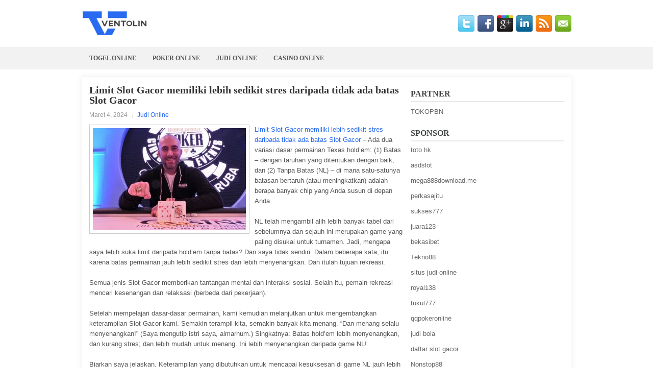

--- FILE ---
content_type: text/html; charset=UTF-8
request_url: https://www.blogfires.com/limit-slot-gacor-memiliki-lebih-sedikit-stres-daripada-tidak-ada-batas-slot-gacor/
body_size: 10649
content:
 <!DOCTYPE html><html xmlns="http://www.w3.org/1999/xhtml" lang="id">
<head profile="http://gmpg.org/xfn/11">
<meta http-equiv="Content-Type" content="text/html; charset=UTF-8" />
<meta name="viewport" content="width=device-width, initial-scale=1.0"/>
<link rel="stylesheet" href="https://www.blogfires.com/wp-content/themes/Clark/lib/css/reset.css" type="text/css" media="screen, projection" />
<link rel="stylesheet" href="https://www.blogfires.com/wp-content/themes/Clark/lib/css/defaults.css" type="text/css" media="screen, projection" />
<!--[if lt IE 8]><link rel="stylesheet" href="https://www.blogfires.com/wp-content/themes/Clark/lib/css/ie.css" type="text/css" media="screen, projection" /><![endif]-->

<link rel="stylesheet" href="https://www.blogfires.com/wp-content/themes/Clark/style.css" type="text/css" media="screen, projection" />

<title>Limit Slot Gacor memiliki lebih sedikit stres daripada tidak ada batas Slot Gacor &#8211; Ventolin</title>
<meta name='robots' content='max-image-preview:large' />
<link rel="alternate" type="application/rss+xml" title="Ventolin &raquo; Limit Slot Gacor memiliki lebih sedikit stres daripada tidak ada batas Slot Gacor Umpan Komentar" href="https://www.blogfires.com/limit-slot-gacor-memiliki-lebih-sedikit-stres-daripada-tidak-ada-batas-slot-gacor/feed/" />
<script type="text/javascript">
/* <![CDATA[ */
window._wpemojiSettings = {"baseUrl":"https:\/\/s.w.org\/images\/core\/emoji\/14.0.0\/72x72\/","ext":".png","svgUrl":"https:\/\/s.w.org\/images\/core\/emoji\/14.0.0\/svg\/","svgExt":".svg","source":{"concatemoji":"https:\/\/www.blogfires.com\/wp-includes\/js\/wp-emoji-release.min.js?ver=6.4.3"}};
/*! This file is auto-generated */
!function(i,n){var o,s,e;function c(e){try{var t={supportTests:e,timestamp:(new Date).valueOf()};sessionStorage.setItem(o,JSON.stringify(t))}catch(e){}}function p(e,t,n){e.clearRect(0,0,e.canvas.width,e.canvas.height),e.fillText(t,0,0);var t=new Uint32Array(e.getImageData(0,0,e.canvas.width,e.canvas.height).data),r=(e.clearRect(0,0,e.canvas.width,e.canvas.height),e.fillText(n,0,0),new Uint32Array(e.getImageData(0,0,e.canvas.width,e.canvas.height).data));return t.every(function(e,t){return e===r[t]})}function u(e,t,n){switch(t){case"flag":return n(e,"\ud83c\udff3\ufe0f\u200d\u26a7\ufe0f","\ud83c\udff3\ufe0f\u200b\u26a7\ufe0f")?!1:!n(e,"\ud83c\uddfa\ud83c\uddf3","\ud83c\uddfa\u200b\ud83c\uddf3")&&!n(e,"\ud83c\udff4\udb40\udc67\udb40\udc62\udb40\udc65\udb40\udc6e\udb40\udc67\udb40\udc7f","\ud83c\udff4\u200b\udb40\udc67\u200b\udb40\udc62\u200b\udb40\udc65\u200b\udb40\udc6e\u200b\udb40\udc67\u200b\udb40\udc7f");case"emoji":return!n(e,"\ud83e\udef1\ud83c\udffb\u200d\ud83e\udef2\ud83c\udfff","\ud83e\udef1\ud83c\udffb\u200b\ud83e\udef2\ud83c\udfff")}return!1}function f(e,t,n){var r="undefined"!=typeof WorkerGlobalScope&&self instanceof WorkerGlobalScope?new OffscreenCanvas(300,150):i.createElement("canvas"),a=r.getContext("2d",{willReadFrequently:!0}),o=(a.textBaseline="top",a.font="600 32px Arial",{});return e.forEach(function(e){o[e]=t(a,e,n)}),o}function t(e){var t=i.createElement("script");t.src=e,t.defer=!0,i.head.appendChild(t)}"undefined"!=typeof Promise&&(o="wpEmojiSettingsSupports",s=["flag","emoji"],n.supports={everything:!0,everythingExceptFlag:!0},e=new Promise(function(e){i.addEventListener("DOMContentLoaded",e,{once:!0})}),new Promise(function(t){var n=function(){try{var e=JSON.parse(sessionStorage.getItem(o));if("object"==typeof e&&"number"==typeof e.timestamp&&(new Date).valueOf()<e.timestamp+604800&&"object"==typeof e.supportTests)return e.supportTests}catch(e){}return null}();if(!n){if("undefined"!=typeof Worker&&"undefined"!=typeof OffscreenCanvas&&"undefined"!=typeof URL&&URL.createObjectURL&&"undefined"!=typeof Blob)try{var e="postMessage("+f.toString()+"("+[JSON.stringify(s),u.toString(),p.toString()].join(",")+"));",r=new Blob([e],{type:"text/javascript"}),a=new Worker(URL.createObjectURL(r),{name:"wpTestEmojiSupports"});return void(a.onmessage=function(e){c(n=e.data),a.terminate(),t(n)})}catch(e){}c(n=f(s,u,p))}t(n)}).then(function(e){for(var t in e)n.supports[t]=e[t],n.supports.everything=n.supports.everything&&n.supports[t],"flag"!==t&&(n.supports.everythingExceptFlag=n.supports.everythingExceptFlag&&n.supports[t]);n.supports.everythingExceptFlag=n.supports.everythingExceptFlag&&!n.supports.flag,n.DOMReady=!1,n.readyCallback=function(){n.DOMReady=!0}}).then(function(){return e}).then(function(){var e;n.supports.everything||(n.readyCallback(),(e=n.source||{}).concatemoji?t(e.concatemoji):e.wpemoji&&e.twemoji&&(t(e.twemoji),t(e.wpemoji)))}))}((window,document),window._wpemojiSettings);
/* ]]> */
</script>
<style id='wp-emoji-styles-inline-css' type='text/css'>

	img.wp-smiley, img.emoji {
		display: inline !important;
		border: none !important;
		box-shadow: none !important;
		height: 1em !important;
		width: 1em !important;
		margin: 0 0.07em !important;
		vertical-align: -0.1em !important;
		background: none !important;
		padding: 0 !important;
	}
</style>
<link rel='stylesheet' id='wp-block-library-css' href='https://www.blogfires.com/wp-includes/css/dist/block-library/style.min.css?ver=6.4.3' type='text/css' media='all' />
<style id='classic-theme-styles-inline-css' type='text/css'>
/*! This file is auto-generated */
.wp-block-button__link{color:#fff;background-color:#32373c;border-radius:9999px;box-shadow:none;text-decoration:none;padding:calc(.667em + 2px) calc(1.333em + 2px);font-size:1.125em}.wp-block-file__button{background:#32373c;color:#fff;text-decoration:none}
</style>
<style id='global-styles-inline-css' type='text/css'>
body{--wp--preset--color--black: #000000;--wp--preset--color--cyan-bluish-gray: #abb8c3;--wp--preset--color--white: #ffffff;--wp--preset--color--pale-pink: #f78da7;--wp--preset--color--vivid-red: #cf2e2e;--wp--preset--color--luminous-vivid-orange: #ff6900;--wp--preset--color--luminous-vivid-amber: #fcb900;--wp--preset--color--light-green-cyan: #7bdcb5;--wp--preset--color--vivid-green-cyan: #00d084;--wp--preset--color--pale-cyan-blue: #8ed1fc;--wp--preset--color--vivid-cyan-blue: #0693e3;--wp--preset--color--vivid-purple: #9b51e0;--wp--preset--gradient--vivid-cyan-blue-to-vivid-purple: linear-gradient(135deg,rgba(6,147,227,1) 0%,rgb(155,81,224) 100%);--wp--preset--gradient--light-green-cyan-to-vivid-green-cyan: linear-gradient(135deg,rgb(122,220,180) 0%,rgb(0,208,130) 100%);--wp--preset--gradient--luminous-vivid-amber-to-luminous-vivid-orange: linear-gradient(135deg,rgba(252,185,0,1) 0%,rgba(255,105,0,1) 100%);--wp--preset--gradient--luminous-vivid-orange-to-vivid-red: linear-gradient(135deg,rgba(255,105,0,1) 0%,rgb(207,46,46) 100%);--wp--preset--gradient--very-light-gray-to-cyan-bluish-gray: linear-gradient(135deg,rgb(238,238,238) 0%,rgb(169,184,195) 100%);--wp--preset--gradient--cool-to-warm-spectrum: linear-gradient(135deg,rgb(74,234,220) 0%,rgb(151,120,209) 20%,rgb(207,42,186) 40%,rgb(238,44,130) 60%,rgb(251,105,98) 80%,rgb(254,248,76) 100%);--wp--preset--gradient--blush-light-purple: linear-gradient(135deg,rgb(255,206,236) 0%,rgb(152,150,240) 100%);--wp--preset--gradient--blush-bordeaux: linear-gradient(135deg,rgb(254,205,165) 0%,rgb(254,45,45) 50%,rgb(107,0,62) 100%);--wp--preset--gradient--luminous-dusk: linear-gradient(135deg,rgb(255,203,112) 0%,rgb(199,81,192) 50%,rgb(65,88,208) 100%);--wp--preset--gradient--pale-ocean: linear-gradient(135deg,rgb(255,245,203) 0%,rgb(182,227,212) 50%,rgb(51,167,181) 100%);--wp--preset--gradient--electric-grass: linear-gradient(135deg,rgb(202,248,128) 0%,rgb(113,206,126) 100%);--wp--preset--gradient--midnight: linear-gradient(135deg,rgb(2,3,129) 0%,rgb(40,116,252) 100%);--wp--preset--font-size--small: 13px;--wp--preset--font-size--medium: 20px;--wp--preset--font-size--large: 36px;--wp--preset--font-size--x-large: 42px;--wp--preset--spacing--20: 0.44rem;--wp--preset--spacing--30: 0.67rem;--wp--preset--spacing--40: 1rem;--wp--preset--spacing--50: 1.5rem;--wp--preset--spacing--60: 2.25rem;--wp--preset--spacing--70: 3.38rem;--wp--preset--spacing--80: 5.06rem;--wp--preset--shadow--natural: 6px 6px 9px rgba(0, 0, 0, 0.2);--wp--preset--shadow--deep: 12px 12px 50px rgba(0, 0, 0, 0.4);--wp--preset--shadow--sharp: 6px 6px 0px rgba(0, 0, 0, 0.2);--wp--preset--shadow--outlined: 6px 6px 0px -3px rgba(255, 255, 255, 1), 6px 6px rgba(0, 0, 0, 1);--wp--preset--shadow--crisp: 6px 6px 0px rgba(0, 0, 0, 1);}:where(.is-layout-flex){gap: 0.5em;}:where(.is-layout-grid){gap: 0.5em;}body .is-layout-flow > .alignleft{float: left;margin-inline-start: 0;margin-inline-end: 2em;}body .is-layout-flow > .alignright{float: right;margin-inline-start: 2em;margin-inline-end: 0;}body .is-layout-flow > .aligncenter{margin-left: auto !important;margin-right: auto !important;}body .is-layout-constrained > .alignleft{float: left;margin-inline-start: 0;margin-inline-end: 2em;}body .is-layout-constrained > .alignright{float: right;margin-inline-start: 2em;margin-inline-end: 0;}body .is-layout-constrained > .aligncenter{margin-left: auto !important;margin-right: auto !important;}body .is-layout-constrained > :where(:not(.alignleft):not(.alignright):not(.alignfull)){max-width: var(--wp--style--global--content-size);margin-left: auto !important;margin-right: auto !important;}body .is-layout-constrained > .alignwide{max-width: var(--wp--style--global--wide-size);}body .is-layout-flex{display: flex;}body .is-layout-flex{flex-wrap: wrap;align-items: center;}body .is-layout-flex > *{margin: 0;}body .is-layout-grid{display: grid;}body .is-layout-grid > *{margin: 0;}:where(.wp-block-columns.is-layout-flex){gap: 2em;}:where(.wp-block-columns.is-layout-grid){gap: 2em;}:where(.wp-block-post-template.is-layout-flex){gap: 1.25em;}:where(.wp-block-post-template.is-layout-grid){gap: 1.25em;}.has-black-color{color: var(--wp--preset--color--black) !important;}.has-cyan-bluish-gray-color{color: var(--wp--preset--color--cyan-bluish-gray) !important;}.has-white-color{color: var(--wp--preset--color--white) !important;}.has-pale-pink-color{color: var(--wp--preset--color--pale-pink) !important;}.has-vivid-red-color{color: var(--wp--preset--color--vivid-red) !important;}.has-luminous-vivid-orange-color{color: var(--wp--preset--color--luminous-vivid-orange) !important;}.has-luminous-vivid-amber-color{color: var(--wp--preset--color--luminous-vivid-amber) !important;}.has-light-green-cyan-color{color: var(--wp--preset--color--light-green-cyan) !important;}.has-vivid-green-cyan-color{color: var(--wp--preset--color--vivid-green-cyan) !important;}.has-pale-cyan-blue-color{color: var(--wp--preset--color--pale-cyan-blue) !important;}.has-vivid-cyan-blue-color{color: var(--wp--preset--color--vivid-cyan-blue) !important;}.has-vivid-purple-color{color: var(--wp--preset--color--vivid-purple) !important;}.has-black-background-color{background-color: var(--wp--preset--color--black) !important;}.has-cyan-bluish-gray-background-color{background-color: var(--wp--preset--color--cyan-bluish-gray) !important;}.has-white-background-color{background-color: var(--wp--preset--color--white) !important;}.has-pale-pink-background-color{background-color: var(--wp--preset--color--pale-pink) !important;}.has-vivid-red-background-color{background-color: var(--wp--preset--color--vivid-red) !important;}.has-luminous-vivid-orange-background-color{background-color: var(--wp--preset--color--luminous-vivid-orange) !important;}.has-luminous-vivid-amber-background-color{background-color: var(--wp--preset--color--luminous-vivid-amber) !important;}.has-light-green-cyan-background-color{background-color: var(--wp--preset--color--light-green-cyan) !important;}.has-vivid-green-cyan-background-color{background-color: var(--wp--preset--color--vivid-green-cyan) !important;}.has-pale-cyan-blue-background-color{background-color: var(--wp--preset--color--pale-cyan-blue) !important;}.has-vivid-cyan-blue-background-color{background-color: var(--wp--preset--color--vivid-cyan-blue) !important;}.has-vivid-purple-background-color{background-color: var(--wp--preset--color--vivid-purple) !important;}.has-black-border-color{border-color: var(--wp--preset--color--black) !important;}.has-cyan-bluish-gray-border-color{border-color: var(--wp--preset--color--cyan-bluish-gray) !important;}.has-white-border-color{border-color: var(--wp--preset--color--white) !important;}.has-pale-pink-border-color{border-color: var(--wp--preset--color--pale-pink) !important;}.has-vivid-red-border-color{border-color: var(--wp--preset--color--vivid-red) !important;}.has-luminous-vivid-orange-border-color{border-color: var(--wp--preset--color--luminous-vivid-orange) !important;}.has-luminous-vivid-amber-border-color{border-color: var(--wp--preset--color--luminous-vivid-amber) !important;}.has-light-green-cyan-border-color{border-color: var(--wp--preset--color--light-green-cyan) !important;}.has-vivid-green-cyan-border-color{border-color: var(--wp--preset--color--vivid-green-cyan) !important;}.has-pale-cyan-blue-border-color{border-color: var(--wp--preset--color--pale-cyan-blue) !important;}.has-vivid-cyan-blue-border-color{border-color: var(--wp--preset--color--vivid-cyan-blue) !important;}.has-vivid-purple-border-color{border-color: var(--wp--preset--color--vivid-purple) !important;}.has-vivid-cyan-blue-to-vivid-purple-gradient-background{background: var(--wp--preset--gradient--vivid-cyan-blue-to-vivid-purple) !important;}.has-light-green-cyan-to-vivid-green-cyan-gradient-background{background: var(--wp--preset--gradient--light-green-cyan-to-vivid-green-cyan) !important;}.has-luminous-vivid-amber-to-luminous-vivid-orange-gradient-background{background: var(--wp--preset--gradient--luminous-vivid-amber-to-luminous-vivid-orange) !important;}.has-luminous-vivid-orange-to-vivid-red-gradient-background{background: var(--wp--preset--gradient--luminous-vivid-orange-to-vivid-red) !important;}.has-very-light-gray-to-cyan-bluish-gray-gradient-background{background: var(--wp--preset--gradient--very-light-gray-to-cyan-bluish-gray) !important;}.has-cool-to-warm-spectrum-gradient-background{background: var(--wp--preset--gradient--cool-to-warm-spectrum) !important;}.has-blush-light-purple-gradient-background{background: var(--wp--preset--gradient--blush-light-purple) !important;}.has-blush-bordeaux-gradient-background{background: var(--wp--preset--gradient--blush-bordeaux) !important;}.has-luminous-dusk-gradient-background{background: var(--wp--preset--gradient--luminous-dusk) !important;}.has-pale-ocean-gradient-background{background: var(--wp--preset--gradient--pale-ocean) !important;}.has-electric-grass-gradient-background{background: var(--wp--preset--gradient--electric-grass) !important;}.has-midnight-gradient-background{background: var(--wp--preset--gradient--midnight) !important;}.has-small-font-size{font-size: var(--wp--preset--font-size--small) !important;}.has-medium-font-size{font-size: var(--wp--preset--font-size--medium) !important;}.has-large-font-size{font-size: var(--wp--preset--font-size--large) !important;}.has-x-large-font-size{font-size: var(--wp--preset--font-size--x-large) !important;}
.wp-block-navigation a:where(:not(.wp-element-button)){color: inherit;}
:where(.wp-block-post-template.is-layout-flex){gap: 1.25em;}:where(.wp-block-post-template.is-layout-grid){gap: 1.25em;}
:where(.wp-block-columns.is-layout-flex){gap: 2em;}:where(.wp-block-columns.is-layout-grid){gap: 2em;}
.wp-block-pullquote{font-size: 1.5em;line-height: 1.6;}
</style>
<script type="text/javascript" src="https://www.blogfires.com/wp-includes/js/jquery/jquery.min.js?ver=3.7.1" id="jquery-core-js"></script>
<script type="text/javascript" src="https://www.blogfires.com/wp-includes/js/jquery/jquery-migrate.min.js?ver=3.4.1" id="jquery-migrate-js"></script>
<script type="text/javascript" src="https://www.blogfires.com/wp-content/themes/Clark/lib/js/superfish.js?ver=6.4.3" id="superfish-js"></script>
<script type="text/javascript" src="https://www.blogfires.com/wp-content/themes/Clark/lib/js/jquery.mobilemenu.js?ver=6.4.3" id="mobilemenu-js"></script>
<link rel="https://api.w.org/" href="https://www.blogfires.com/wp-json/" /><link rel="alternate" type="application/json" href="https://www.blogfires.com/wp-json/wp/v2/posts/5343" /><link rel="EditURI" type="application/rsd+xml" title="RSD" href="https://www.blogfires.com/xmlrpc.php?rsd" />

<link rel="canonical" href="https://www.blogfires.com/limit-slot-gacor-memiliki-lebih-sedikit-stres-daripada-tidak-ada-batas-slot-gacor/" />
<link rel='shortlink' href='https://www.blogfires.com/?p=5343' />
<link rel="alternate" type="application/json+oembed" href="https://www.blogfires.com/wp-json/oembed/1.0/embed?url=https%3A%2F%2Fwww.blogfires.com%2Flimit-slot-gacor-memiliki-lebih-sedikit-stres-daripada-tidak-ada-batas-slot-gacor%2F" />
<link rel="alternate" type="text/xml+oembed" href="https://www.blogfires.com/wp-json/oembed/1.0/embed?url=https%3A%2F%2Fwww.blogfires.com%2Flimit-slot-gacor-memiliki-lebih-sedikit-stres-daripada-tidak-ada-batas-slot-gacor%2F&#038;format=xml" />
<link rel="shortcut icon" href="/wp-content/uploads/2020/04/f.png" type="image/x-icon" />
<link rel="alternate" type="application/rss+xml" title="Ventolin RSS Feed" href="https://www.blogfires.com/feed/" />
<link rel="pingback" href="https://www.blogfires.com/xmlrpc.php" />

</head>

<body class="post-template-default single single-post postid-5343 single-format-standard">

<div id="container">

    <div id="header">
    
        <div class="logo">
         
            <a href="https://www.blogfires.com"><img src="/wp-content/uploads/2020/04/logo.png" alt="Ventolin" title="Ventolin" /></a>
         
        </div><!-- .logo -->

        <div class="header-right">
            <div id="top-social-profiles">
                            <ul class="widget-container"><li class="social-profiles-widget">
            <a href="https://twitter.com/" target="_blank"><img title="Twitter" alt="Twitter" src="https://www.blogfires.com/wp-content/themes/Clark/images/social-profiles/twitter.png" /></a><a href="https://facebook.com/" target="_blank"><img title="Facebook" alt="Facebook" src="https://www.blogfires.com/wp-content/themes/Clark/images/social-profiles/facebook.png" /></a><a href="https://plus.google.com/" target="_blank"><img title="Google Plus" alt="Google Plus" src="https://www.blogfires.com/wp-content/themes/Clark/images/social-profiles/gplus.png" /></a><a href="http://www.linkedin.com/" target="_blank"><img title="LinkedIn" alt="LinkedIn" src="https://www.blogfires.com/wp-content/themes/Clark/images/social-profiles/linkedin.png" /></a><a href="https://www.blogfires.com/feed/" target="_blank"><img title="RSS Feed" alt="RSS Feed" src="https://www.blogfires.com/wp-content/themes/Clark/images/social-profiles/rss.png" /></a><a href="/cdn-cgi/l/email-protection#037a6c767143666e626a6f2d606c6e" target="_blank"><img title="Email" alt="Email" src="https://www.blogfires.com/wp-content/themes/Clark/images/social-profiles/email.png" /></a>            </li></ul>
                        </div>
        </div><!-- .header-right -->
        
    </div><!-- #header -->
    
            <div class="clearfix">
            			<div class="menu-primary-container"><ul id="menu-primary" class="menus menu-primary"><li id="menu-item-194" class="menu-item menu-item-type-taxonomy menu-item-object-category menu-item-194"><a href="https://www.blogfires.com/category/togel-online/">Togel Online</a></li>
<li id="menu-item-197" class="menu-item menu-item-type-taxonomy menu-item-object-category menu-item-197"><a href="https://www.blogfires.com/category/poker-online/">Poker Online</a></li>
<li id="menu-item-198" class="menu-item menu-item-type-taxonomy menu-item-object-category current-post-ancestor current-menu-parent current-post-parent menu-item-198"><a href="https://www.blogfires.com/category/judi-online/">Judi Online</a></li>
<li id="menu-item-196" class="menu-item menu-item-type-taxonomy menu-item-object-category menu-item-196"><a href="https://www.blogfires.com/category/kasino-online/">Casino Online</a></li>
</ul></div>              <!--.primary menu--> 	
                </div>
        
    
    <div id="main">
    
            
        <div id="content">
            
                    
            
    <div class="post post-single clearfix post-5343 type-post status-publish format-standard has-post-thumbnail hentry category-judi-online tag-casino tag-judi tag-poker tag-slot tag-togel" id="post-5343">
    
        <h2 class="title">Limit Slot Gacor memiliki lebih sedikit stres daripada tidak ada batas Slot Gacor</h2>
        
        <div class="postmeta-primary">
    
            <span class="meta_date">Maret 4, 2024</span>
           &nbsp; <span class="meta_categories"><a href="https://www.blogfires.com/category/judi-online/" rel="category tag">Judi Online</a></span>
    
                 
        </div>
        
        <div class="entry clearfix">
            
            <img width="300" height="200" src="https://www.blogfires.com/wp-content/uploads/2021/01/WSOP0000019.jpg" class="alignleft featured_image wp-post-image" alt="" decoding="async" fetchpriority="high" srcset="https://www.blogfires.com/wp-content/uploads/2021/01/WSOP0000019.jpg 1500w, https://www.blogfires.com/wp-content/uploads/2021/01/WSOP0000019-300x200.jpg 300w, https://www.blogfires.com/wp-content/uploads/2021/01/WSOP0000019-1024x683.jpg 1024w, https://www.blogfires.com/wp-content/uploads/2021/01/WSOP0000019-768x512.jpg 768w" sizes="(max-width: 300px) 100vw, 300px" />            
            <p><a href="https://www.blogfires.com/limit-slot-gacor-memiliki-lebih-sedikit-stres-daripada-tidak-ada-batas-slot-gacor/">Limit Slot Gacor memiliki lebih sedikit stres daripada tidak ada batas Slot Gacor</a> &#8211; Ada dua variasi dasar permainan Texas hold&#8217;em: (1) Batas &#8211; dengan taruhan yang ditentukan dengan baik; dan (2) Tanpa Batas (NL) &#8211; di mana satu-satunya batasan bertaruh (atau meningkatkan) adalah berapa banyak chip yang Anda susun di depan Anda.</p>
<p>NL telah mengambil alih lebih banyak tabel dari sebelumnya dan sejauh ini merupakan game yang paling disukai untuk turnamen. Jadi, mengapa saya lebih suka limit daripada hold&#8217;em tanpa batas? Dan saya tidak sendiri. Dalam beberapa kata, itu karena batas permainan jauh lebih sedikit stres dan lebih menyenangkan. Dan itulah tujuan rekreasi.</p>
<p>Semua jenis Slot Gacor memberikan tantangan mental dan interaksi sosial. Selain itu, pemain rekreasi mencari kesenangan dan relaksasi (berbeda dari pekerjaan).</p>
<p>Setelah mempelajari dasar-dasar permainan, kami kemudian melanjutkan untuk mengembangkan keterampilan Slot Gacor kami. Semakin terampil kita, semakin banyak kita menang. &#8220;Dan menang selalu menyenangkan!&#8221; (Saya mengutip istri saya, almarhum.) Singkatnya: Batas hold&#8217;em lebih menyenangkan, dan kurang stres; dan lebih mudah untuk menang. Ini lebih menyenangkan daripada game NL!</p>
<p>Biarkan saya jelaskan. Keterampilan yang dibutuhkan untuk mencapai kesuksesan di game NL jauh lebih besar daripada di game batas, jadi membuat keputusan yang tepat jauh lebih sulit. Ini semua menambah lebih banyak stres &#8211; lebih sedikit kesenangan dan relaksasi &#8211; kurang menyenangkan.</p>
<p>Dalam hal ini, dalam sebuah kolom yang diterbitkan beberapa tahun yang lalu di publikasi lain, psikolog Slot Gacor terkenal Dr. Alan Schoonmaker menawarkan beberapa perbedaan utama dan signifikan, yang telah saya tambahkan dalam pikiran saya sendiri. Dalam setiap kasus, efek bersihnya adalah membuat NL lebih stres &#8211; kurang menyenangkan:</p>
<p>Keahlian Slot Gacor melibatkan kompetensi matematika selektif. Karena waktunya singkat (sekitar dua menit untuk tipikal tangan), pemain yang baik harus berpikir cepat ketika ia memperkirakan peluang kartu dan peluang pot, dan konsep matematika lain yang relevan. Seperti yang ditunjukkan oleh Dr. Schoonmaker, ada jauh lebih banyak variabel dalam matematika NL, membuatnya semakin sulit.</p>
<p>“Memori yang baik sangat penting baik di permainan limit maupun NL. Ingatlah pemain seperti apa masing-masing lawan &#8211; ketat atau longgar; pasif atau agresif; seorang maniak yang suka mengangkatnya; stasiun panggilan yang tidak pernah terlipat; atau pemain pemalu yang mudah digertak. Tetapi &#8220;Anda membutuhkan memori yang lebih baik untuk NL karena pola (bermain) lebih rumit.&#8221;</p>
<p>Lebih banyak pekerjaan, lebih banyak usaha, dan lebih sulit bagi para pemain. Ini semakin diperburuk dalam NL karena Anda bisa melihat kartu lawan Anda lebih jarang. Memori menjadi semakin penting seiring bertambahnya usia. Sampai batas tertentu, kita dapat mengurangi stres ini dengan mempelajari cara membuat catatan saat permainan dimainkan. Saya mengajar mencatat kepada Grup Slot Gacor Claude Pepper Seniors saya kunjungi agen judi online <a href="https://skp1sumbawabesar.org/">server thailand</a>.</p>
<p>&nbsp;</p>
<p>&nbsp;</p>
    
        </div>
        
        <div class="postmeta-secondary"><span class="meta_tags"><a href="https://www.blogfires.com/tag/casino/" rel="tag">Casino</a>, <a href="https://www.blogfires.com/tag/judi/" rel="tag">Judi</a>, <a href="https://www.blogfires.com/tag/poker/" rel="tag">Poker</a>, <a href="https://www.blogfires.com/tag/slot/" rel="tag">Slot</a>, <a href="https://www.blogfires.com/tag/togel/" rel="tag">Togel</a></span></div> 
        
    
    </div><!-- Post ID 5343 -->
    
                
                    
        </div><!-- #content -->
    
        
<div id="sidebar-primary">
	
		<ul class="widget_text widget-container">
			<li id="custom_html-6" class="widget_text widget widget_custom_html">
				<h3 class="widgettitle">PARTNER</h3>
				<div class="textwidget custom-html-widget"><a href="https://www.tokopbn.com/">TOKOPBN</a></div>
			</li>
		</ul>
    	
		<ul class="widget-container">
			<li id="sponsor" class="widget widget_meta">
				<h3 class="widgettitle">Sponsor</h3>			
				<ul>
					<li><a href="https://www.hits.co.id/i/location">toto hk</a></li>
                    		<li><a href="https://asdslotlight.com/">asdslot</a></li>
                    		<li><a href="https://mega888download.me">mega888download.me</a></li>
                    		<li><a href="https://www.nadsbakery.com/blog/">perkasajitu</a></li>
                    		<li><a href="https://nihaowato.com/product-category/rv-reducer-manufacturer/">sukses777</a></li>
                    		<li><a href="https://juara123.it.com/">juara123</a></li>
                    		<li><a href="https://myfestivalfriend.com/">bekasibet</a></li>
                    		<li><a href="https://707tekno88.xyz/">Tekno88</a></li>
                    		<li><a href="https://rovinggrill.com/contact">situs judi online</a></li>
                    		<li><a href="https://clubmatcha.com/new/">royal138</a></li>
                    		<li><a href="https://oliverpeluqueros.es/paradise/">tukul777</a></li>
                    		<li><a href="https://qqpokeronlinenews.com/">qqpokeronline</a></li>
                    		<li><a href="https://sunviewcafetc.com/">judi bola</a></li>
                    		<li><a href="https://www.lesvalades.com/">daftar slot gacor</a></li>
                    		<li><a href="https://165.22.243.214">Nonstop88</a></li>
                    		<li><a href="https://www.philippineshonolulu.org/">judi slot gacor</a></li>
                    						</ul>
			</li>
		</ul>

    <ul class="widget-container"><li id="block-2" class="widget widget_block"><!-- 2ed9f9b12e0ee9af27281ef3822ec73f --></li></ul>
		<ul class="widget-container"><li id="recent-posts-4" class="widget widget_recent_entries">
		<h3 class="widgettitle">Pos-pos Terbaru</h3>
		<ul>
											<li>
					<a href="https://www.blogfires.com/eksposisi-anda-bermain-longgar-coba-pertimbangkan-meja-slot-qq-2026-yang-baik/">Eksposisi anda bermain longgar coba pertimbangkan meja Slot QQ 2026 yang baik</a>
											<span class="post-date">Januari 28, 2026</span>
									</li>
											<li>
					<a href="https://www.blogfires.com/mitos-umum-di-kancah-casino-slot-qq-2026-zaman-modern-berbasis-perangkat-lunak/">Mitos umum di kancah Casino Slot QQ 2026 zaman modern berbasis perangkat lunak</a>
											<span class="post-date">Januari 25, 2026</span>
									</li>
											<li>
					<a href="https://www.blogfires.com/alexander-kobbajun-kobbeltvedt-memenangkan-seri-gelang-poker-2026-dunia-holdem/">Alexander Kobbajun Kobbeltvedt Memenangkan Seri Gelang Poker 2026 Dunia Hold&#8217;em</a>
											<span class="post-date">Januari 24, 2026</span>
									</li>
											<li>
					<a href="https://www.blogfires.com/club-wpt-setiap-minggu-dan-telah-membangun-komunitas-pecinta-slot-qq-2026-di-sana/">Club WPT setiap minggu dan telah membangun komunitas pecinta Slot QQ 2026 di sana</a>
											<span class="post-date">Januari 23, 2026</span>
									</li>
											<li>
					<a href="https://www.blogfires.com/sahara-kembali-ke-toto-2026-biz-dalam-suasan-mewah-dan-megah/">Sahara kembali ke Toto 2026 biz dalam suasan mewah dan megah</a>
											<span class="post-date">Januari 21, 2026</span>
									</li>
					</ul>

		</li></ul><ul class="widget-container"><li id="meta-4" class="widget widget_meta"><h3 class="widgettitle">Meta</h3>
		<ul>
						<li><a href="https://www.blogfires.com/wp-login.php">Masuk</a></li>
			<li><a href="https://www.blogfires.com/feed/">Feed entri</a></li>
			<li><a href="https://www.blogfires.com/comments/feed/">Feed komentar</a></li>

			<li><a href="https://wordpress.org/">WordPress.org</a></li>
		</ul>

		</li></ul><ul class="widget-container"><li id="categories-2" class="widget widget_categories"><h3 class="widgettitle">Kategori</h3>
			<ul>
					<li class="cat-item cat-item-23"><a href="https://www.blogfires.com/category/kasino-online/">Casino Online</a> (520)
</li>
	<li class="cat-item cat-item-27"><a href="https://www.blogfires.com/category/judi-online/">Judi Online</a> (527)
</li>
	<li class="cat-item cat-item-30"><a href="https://www.blogfires.com/category/poker-online/">Poker Online</a> (528)
</li>
	<li class="cat-item cat-item-1"><a href="https://www.blogfires.com/category/slot-online/">Slot Online</a> (384)
</li>
	<li class="cat-item cat-item-2"><a href="https://www.blogfires.com/category/togel-online/">Togel Online</a> (122)
</li>
			</ul>

			</li></ul><ul class="widget-container"><li id="archives-4" class="widget widget_archive"><h3 class="widgettitle">Arsip</h3>
			<ul>
					<li><a href='https://www.blogfires.com/2026/01/'>Januari 2026</a>&nbsp;(20)</li>
	<li><a href='https://www.blogfires.com/2025/12/'>Desember 2025</a>&nbsp;(27)</li>
	<li><a href='https://www.blogfires.com/2025/11/'>November 2025</a>&nbsp;(33)</li>
	<li><a href='https://www.blogfires.com/2025/10/'>Oktober 2025</a>&nbsp;(19)</li>
	<li><a href='https://www.blogfires.com/2025/09/'>September 2025</a>&nbsp;(22)</li>
	<li><a href='https://www.blogfires.com/2025/08/'>Agustus 2025</a>&nbsp;(15)</li>
	<li><a href='https://www.blogfires.com/2025/07/'>Juli 2025</a>&nbsp;(22)</li>
	<li><a href='https://www.blogfires.com/2025/06/'>Juni 2025</a>&nbsp;(21)</li>
	<li><a href='https://www.blogfires.com/2025/05/'>Mei 2025</a>&nbsp;(13)</li>
	<li><a href='https://www.blogfires.com/2025/04/'>April 2025</a>&nbsp;(31)</li>
	<li><a href='https://www.blogfires.com/2025/03/'>Maret 2025</a>&nbsp;(36)</li>
	<li><a href='https://www.blogfires.com/2025/02/'>Februari 2025</a>&nbsp;(37)</li>
	<li><a href='https://www.blogfires.com/2025/01/'>Januari 2025</a>&nbsp;(37)</li>
	<li><a href='https://www.blogfires.com/2024/12/'>Desember 2024</a>&nbsp;(34)</li>
	<li><a href='https://www.blogfires.com/2024/11/'>November 2024</a>&nbsp;(36)</li>
	<li><a href='https://www.blogfires.com/2024/10/'>Oktober 2024</a>&nbsp;(37)</li>
	<li><a href='https://www.blogfires.com/2024/09/'>September 2024</a>&nbsp;(43)</li>
	<li><a href='https://www.blogfires.com/2024/08/'>Agustus 2024</a>&nbsp;(49)</li>
	<li><a href='https://www.blogfires.com/2024/07/'>Juli 2024</a>&nbsp;(54)</li>
	<li><a href='https://www.blogfires.com/2024/06/'>Juni 2024</a>&nbsp;(50)</li>
	<li><a href='https://www.blogfires.com/2024/05/'>Mei 2024</a>&nbsp;(36)</li>
	<li><a href='https://www.blogfires.com/2024/04/'>April 2024</a>&nbsp;(37)</li>
	<li><a href='https://www.blogfires.com/2024/03/'>Maret 2024</a>&nbsp;(47)</li>
	<li><a href='https://www.blogfires.com/2024/02/'>Februari 2024</a>&nbsp;(33)</li>
	<li><a href='https://www.blogfires.com/2024/01/'>Januari 2024</a>&nbsp;(31)</li>
	<li><a href='https://www.blogfires.com/2023/12/'>Desember 2023</a>&nbsp;(28)</li>
	<li><a href='https://www.blogfires.com/2023/11/'>November 2023</a>&nbsp;(25)</li>
	<li><a href='https://www.blogfires.com/2023/10/'>Oktober 2023</a>&nbsp;(36)</li>
	<li><a href='https://www.blogfires.com/2023/09/'>September 2023</a>&nbsp;(23)</li>
	<li><a href='https://www.blogfires.com/2023/08/'>Agustus 2023</a>&nbsp;(33)</li>
	<li><a href='https://www.blogfires.com/2023/07/'>Juli 2023</a>&nbsp;(39)</li>
	<li><a href='https://www.blogfires.com/2023/06/'>Juni 2023</a>&nbsp;(35)</li>
	<li><a href='https://www.blogfires.com/2023/05/'>Mei 2023</a>&nbsp;(44)</li>
	<li><a href='https://www.blogfires.com/2023/04/'>April 2023</a>&nbsp;(35)</li>
	<li><a href='https://www.blogfires.com/2023/03/'>Maret 2023</a>&nbsp;(27)</li>
	<li><a href='https://www.blogfires.com/2023/02/'>Februari 2023</a>&nbsp;(32)</li>
	<li><a href='https://www.blogfires.com/2023/01/'>Januari 2023</a>&nbsp;(33)</li>
	<li><a href='https://www.blogfires.com/2022/12/'>Desember 2022</a>&nbsp;(30)</li>
	<li><a href='https://www.blogfires.com/2022/11/'>November 2022</a>&nbsp;(35)</li>
	<li><a href='https://www.blogfires.com/2022/10/'>Oktober 2022</a>&nbsp;(36)</li>
	<li><a href='https://www.blogfires.com/2022/09/'>September 2022</a>&nbsp;(34)</li>
	<li><a href='https://www.blogfires.com/2022/08/'>Agustus 2022</a>&nbsp;(33)</li>
	<li><a href='https://www.blogfires.com/2022/07/'>Juli 2022</a>&nbsp;(38)</li>
	<li><a href='https://www.blogfires.com/2022/06/'>Juni 2022</a>&nbsp;(35)</li>
	<li><a href='https://www.blogfires.com/2022/05/'>Mei 2022</a>&nbsp;(35)</li>
	<li><a href='https://www.blogfires.com/2022/04/'>April 2022</a>&nbsp;(34)</li>
	<li><a href='https://www.blogfires.com/2022/03/'>Maret 2022</a>&nbsp;(37)</li>
	<li><a href='https://www.blogfires.com/2022/02/'>Februari 2022</a>&nbsp;(34)</li>
	<li><a href='https://www.blogfires.com/2022/01/'>Januari 2022</a>&nbsp;(31)</li>
	<li><a href='https://www.blogfires.com/2021/12/'>Desember 2021</a>&nbsp;(30)</li>
	<li><a href='https://www.blogfires.com/2021/11/'>November 2021</a>&nbsp;(23)</li>
	<li><a href='https://www.blogfires.com/2021/10/'>Oktober 2021</a>&nbsp;(29)</li>
	<li><a href='https://www.blogfires.com/2021/09/'>September 2021</a>&nbsp;(20)</li>
	<li><a href='https://www.blogfires.com/2021/08/'>Agustus 2021</a>&nbsp;(23)</li>
	<li><a href='https://www.blogfires.com/2021/07/'>Juli 2021</a>&nbsp;(23)</li>
	<li><a href='https://www.blogfires.com/2021/06/'>Juni 2021</a>&nbsp;(23)</li>
	<li><a href='https://www.blogfires.com/2021/05/'>Mei 2021</a>&nbsp;(15)</li>
	<li><a href='https://www.blogfires.com/2021/04/'>April 2021</a>&nbsp;(15)</li>
	<li><a href='https://www.blogfires.com/2021/03/'>Maret 2021</a>&nbsp;(26)</li>
	<li><a href='https://www.blogfires.com/2021/02/'>Februari 2021</a>&nbsp;(20)</li>
	<li><a href='https://www.blogfires.com/2021/01/'>Januari 2021</a>&nbsp;(24)</li>
	<li><a href='https://www.blogfires.com/2020/12/'>Desember 2020</a>&nbsp;(15)</li>
	<li><a href='https://www.blogfires.com/2020/11/'>November 2020</a>&nbsp;(29)</li>
	<li><a href='https://www.blogfires.com/2020/10/'>Oktober 2020</a>&nbsp;(32)</li>
	<li><a href='https://www.blogfires.com/2020/09/'>September 2020</a>&nbsp;(29)</li>
	<li><a href='https://www.blogfires.com/2020/08/'>Agustus 2020</a>&nbsp;(9)</li>
	<li><a href='https://www.blogfires.com/2020/07/'>Juli 2020</a>&nbsp;(16)</li>
	<li><a href='https://www.blogfires.com/2020/06/'>Juni 2020</a>&nbsp;(19)</li>
	<li><a href='https://www.blogfires.com/2020/05/'>Mei 2020</a>&nbsp;(6)</li>
	<li><a href='https://www.blogfires.com/2020/04/'>April 2020</a>&nbsp;(19)</li>
			</ul>

			</li></ul><ul class="widget-container"><li id="tag_cloud-2" class="widget widget_tag_cloud"><h3 class="widgettitle">Tag</h3><div class="tagcloud"><a href="https://www.blogfires.com/tag/agen-bandarq/" class="tag-cloud-link tag-link-94 tag-link-position-1" style="font-size: 9.8604651162791pt;" aria-label="Agen BandarQ (4 item)">Agen BandarQ</a>
<a href="https://www.blogfires.com/tag/agen-bandarqq/" class="tag-cloud-link tag-link-45 tag-link-position-2" style="font-size: 10.790697674419pt;" aria-label="Agen BandarQQ (7 item)">Agen BandarQQ</a>
<a href="https://www.blogfires.com/tag/agen-dominoqq/" class="tag-cloud-link tag-link-49 tag-link-position-3" style="font-size: 8.8372093023256pt;" aria-label="Agen DominoQQ (2 item)">Agen DominoQQ</a>
<a href="https://www.blogfires.com/tag/agen-judi/" class="tag-cloud-link tag-link-8 tag-link-position-4" style="font-size: 10.232558139535pt;" aria-label="Agen Judi (5 item)">Agen Judi</a>
<a href="https://www.blogfires.com/tag/agen-judi-online/" class="tag-cloud-link tag-link-51 tag-link-position-5" style="font-size: 9.3953488372093pt;" aria-label="Agen Judi Online (3 item)">Agen Judi Online</a>
<a href="https://www.blogfires.com/tag/atas-atau-bawah/" class="tag-cloud-link tag-link-100 tag-link-position-6" style="font-size: 8pt;" aria-label="Atas atau Bawah (1 item)">Atas atau Bawah</a>
<a href="https://www.blogfires.com/tag/bandar/" class="tag-cloud-link tag-link-125 tag-link-position-7" style="font-size: 11.767441860465pt;" aria-label="Bandar (12 item)">Bandar</a>
<a href="https://www.blogfires.com/tag/bandar-kasino/" class="tag-cloud-link tag-link-97 tag-link-position-8" style="font-size: 8.8372093023256pt;" aria-label="Bandar Kasino (2 item)">Bandar Kasino</a>
<a href="https://www.blogfires.com/tag/bandarq/" class="tag-cloud-link tag-link-110 tag-link-position-9" style="font-size: 8.8372093023256pt;" aria-label="BandarQ (2 item)">BandarQ</a>
<a href="https://www.blogfires.com/tag/bandarqq/" class="tag-cloud-link tag-link-3 tag-link-position-10" style="font-size: 12.558139534884pt;" aria-label="BandarQQ (18 item)">BandarQQ</a>
<a href="https://www.blogfires.com/tag/bandarqq-online/" class="tag-cloud-link tag-link-47 tag-link-position-11" style="font-size: 8.8372093023256pt;" aria-label="BandarQQ Online (2 item)">BandarQQ Online</a>
<a href="https://www.blogfires.com/tag/berita-judi/" class="tag-cloud-link tag-link-89 tag-link-position-12" style="font-size: 8pt;" aria-label="Berita Judi (1 item)">Berita Judi</a>
<a href="https://www.blogfires.com/tag/blackjack/" class="tag-cloud-link tag-link-102 tag-link-position-13" style="font-size: 9.8604651162791pt;" aria-label="Blackjack (4 item)">Blackjack</a>
<a href="https://www.blogfires.com/tag/bola/" class="tag-cloud-link tag-link-118 tag-link-position-14" style="font-size: 8.8372093023256pt;" aria-label="Bola (2 item)">Bola</a>
<a href="https://www.blogfires.com/tag/capsa-susun/" class="tag-cloud-link tag-link-58 tag-link-position-15" style="font-size: 11.767441860465pt;" aria-label="Capsa Susun (12 item)">Capsa Susun</a>
<a href="https://www.blogfires.com/tag/casino/" class="tag-cloud-link tag-link-132 tag-link-position-16" style="font-size: 21.674418604651pt;" aria-label="Casino (1,736 item)">Casino</a>
<a href="https://www.blogfires.com/tag/casino-online/" class="tag-cloud-link tag-link-6 tag-link-position-17" style="font-size: 8.8372093023256pt;" aria-label="Casino Online (2 item)">Casino Online</a>
<a href="https://www.blogfires.com/tag/cerita-judi/" class="tag-cloud-link tag-link-84 tag-link-position-18" style="font-size: 8pt;" aria-label="Cerita Judi (1 item)">Cerita Judi</a>
<a href="https://www.blogfires.com/tag/dominoqq/" class="tag-cloud-link tag-link-4 tag-link-position-19" style="font-size: 12.651162790698pt;" aria-label="DominoQQ (19 item)">DominoQQ</a>
<a href="https://www.blogfires.com/tag/film-action/" class="tag-cloud-link tag-link-15 tag-link-position-20" style="font-size: 8.8372093023256pt;" aria-label="Film Action (2 item)">Film Action</a>
<a href="https://www.blogfires.com/tag/film-hollywood/" class="tag-cloud-link tag-link-17 tag-link-position-21" style="font-size: 8.8372093023256pt;" aria-label="Film Hollywood (2 item)">Film Hollywood</a>
<a href="https://www.blogfires.com/tag/jackpot/" class="tag-cloud-link tag-link-131 tag-link-position-22" style="font-size: 9.3953488372093pt;" aria-label="Jackpot (3 item)">Jackpot</a>
<a href="https://www.blogfires.com/tag/judi/" class="tag-cloud-link tag-link-92 tag-link-position-23" style="font-size: 22pt;" aria-label="Judi (2,021 item)">Judi</a>
<a href="https://www.blogfires.com/tag/judi-online/" class="tag-cloud-link tag-link-38 tag-link-position-24" style="font-size: 11.953488372093pt;" aria-label="Judi Online (13 item)">Judi Online</a>
<a href="https://www.blogfires.com/tag/kasino/" class="tag-cloud-link tag-link-93 tag-link-position-25" style="font-size: 12.93023255814pt;" aria-label="Kasino (22 item)">Kasino</a>
<a href="https://www.blogfires.com/tag/kasino-online/" class="tag-cloud-link tag-link-26 tag-link-position-26" style="font-size: 12.558139534884pt;" aria-label="Kasino Online (18 item)">Kasino Online</a>
<a href="https://www.blogfires.com/tag/meja-poker/" class="tag-cloud-link tag-link-85 tag-link-position-27" style="font-size: 8pt;" aria-label="Meja Poker (1 item)">Meja Poker</a>
<a href="https://www.blogfires.com/tag/menang-poker/" class="tag-cloud-link tag-link-87 tag-link-position-28" style="font-size: 8pt;" aria-label="Menang Poker (1 item)">Menang Poker</a>
<a href="https://www.blogfires.com/tag/online/" class="tag-cloud-link tag-link-74 tag-link-position-29" style="font-size: 8.8372093023256pt;" aria-label="Online (2 item)">Online</a>
<a href="https://www.blogfires.com/tag/pemain-poker/" class="tag-cloud-link tag-link-33 tag-link-position-30" style="font-size: 8.8372093023256pt;" aria-label="Pemain Poker (2 item)">Pemain Poker</a>
<a href="https://www.blogfires.com/tag/perang-baccarat/" class="tag-cloud-link tag-link-96 tag-link-position-31" style="font-size: 8.8372093023256pt;" aria-label="Perang Baccarat (2 item)">Perang Baccarat</a>
<a href="https://www.blogfires.com/tag/poker/" class="tag-cloud-link tag-link-73 tag-link-position-32" style="font-size: 21.720930232558pt;" aria-label="Poker (1,795 item)">Poker</a>
<a href="https://www.blogfires.com/tag/poker-online/" class="tag-cloud-link tag-link-5 tag-link-position-33" style="font-size: 12.744186046512pt;" aria-label="Poker Online (20 item)">Poker Online</a>
<a href="https://www.blogfires.com/tag/pokerqq/" class="tag-cloud-link tag-link-42 tag-link-position-34" style="font-size: 11.023255813953pt;" aria-label="PokerQQ (8 item)">PokerQQ</a>
<a href="https://www.blogfires.com/tag/poker-qq/" class="tag-cloud-link tag-link-53 tag-link-position-35" style="font-size: 10.558139534884pt;" aria-label="Poker QQ (6 item)">Poker QQ</a>
<a href="https://www.blogfires.com/tag/poker-trik/" class="tag-cloud-link tag-link-86 tag-link-position-36" style="font-size: 8pt;" aria-label="Poker Trik (1 item)">Poker Trik</a>
<a href="https://www.blogfires.com/tag/qq-online/" class="tag-cloud-link tag-link-56 tag-link-position-37" style="font-size: 8.8372093023256pt;" aria-label="QQ Online (2 item)">QQ Online</a>
<a href="https://www.blogfires.com/tag/roulette/" class="tag-cloud-link tag-link-136 tag-link-position-38" style="font-size: 10.558139534884pt;" aria-label="Roulette (6 item)">Roulette</a>
<a href="https://www.blogfires.com/tag/roulette-online/" class="tag-cloud-link tag-link-80 tag-link-position-39" style="font-size: 8.8372093023256pt;" aria-label="Roulette Online (2 item)">Roulette Online</a>
<a href="https://www.blogfires.com/tag/situs-bandarq-terpecaya/" class="tag-cloud-link tag-link-95 tag-link-position-40" style="font-size: 8.8372093023256pt;" aria-label="Situs BandarQ Terpecaya (2 item)">Situs BandarQ Terpecaya</a>
<a href="https://www.blogfires.com/tag/situs-judi-online-terpercaya/" class="tag-cloud-link tag-link-34 tag-link-position-41" style="font-size: 12.325581395349pt;" aria-label="Situs Judi Online Terpercaya (16 item)">Situs Judi Online Terpercaya</a>
<a href="https://www.blogfires.com/tag/slot/" class="tag-cloud-link tag-link-130 tag-link-position-42" style="font-size: 21.441860465116pt;" aria-label="Slot (1,532 item)">Slot</a>
<a href="https://www.blogfires.com/tag/taruhan/" class="tag-cloud-link tag-link-119 tag-link-position-43" style="font-size: 10.558139534884pt;" aria-label="Taruhan (6 item)">Taruhan</a>
<a href="https://www.blogfires.com/tag/togel/" class="tag-cloud-link tag-link-137 tag-link-position-44" style="font-size: 21.116279069767pt;" aria-label="Togel (1,325 item)">Togel</a>
<a href="https://www.blogfires.com/tag/wsop/" class="tag-cloud-link tag-link-103 tag-link-position-45" style="font-size: 9.3953488372093pt;" aria-label="WSOP (3 item)">WSOP</a></div>
</li></ul><ul class="widget-container"><li id="search-4" class="widget widget_search"> 
<div id="search" title="Type and hit enter">
    <form method="get" id="searchform" action="https://www.blogfires.com/"> 
        <input type="text" value="Search" 
            name="s" id="s"  onblur="if (this.value == '')  {this.value = 'Search';}"  
            onfocus="if (this.value == 'Search') {this.value = '';}" 
        />
    </form>
</div><!-- #search --></li></ul><ul class="widget-container"><li id="block-3" class="widget widget_block"></li></ul>	
</div><!-- #sidebar-primary -->        
                
    </div><!-- #main -->
    
</div>

    <div id="footer-widgets-container" class="clearfix">
    
        <div id="footer-widgets" class="clearfix">
                        <div class="footer-widget-box">
                            </div>
            
            <div class="footer-widget-box">
                            </div>
            
            <div class="footer-widget-box footer-widget-box-last">
                            </div>
        </div>
        
    </div>

    <div id="footer-container">
    
        <div id="footer">
        
            <div id="copyrights">
                 &copy; 2026  <a href="https://www.blogfires.com/">Ventolin</a> 
            </div>
            
                        
<div id="credits" style="overflow-y: hidden;overflow-x: visible;width: 400px;margin: auto;">
				<div style="width: 10000px;text-align: left;">
					Powered by <a href="http://wordpress.org/"><strong>WordPress</strong></a> | Theme Designed by:  <a href="https://axis.co.id/" rel="follow">axis</a> <a href="https://www.bca.co.id/" rel="follow">Bank bca</a> <a href="https://www.bni.co.id/" rel="follow">Bank bni</a> <a href="https://bri.co.id/" rel="follow">Bank bri</a> <a href="https://www.btn.co.id/" rel="follow">Bank btn</a> <a href="https://www.cimbniaga.co.id" rel="follow">Bank cimbniaga</a> <a href="https://www.citibank.co.id/" rel="follow">Bank citibank</a> <a href="https://www.danamon.co.id" rel="follow">Bank danamon</a> <a href="https://www.bi.go.id/" rel="follow">Bank Indonesia</a> <a href="https://www.klikmbc.co.id/" rel="follow">Bank klikmbc</a> <a href="https://www.bankmandiri.co.id/" rel="follow">Bank mandiri</a> <a href="https://www.ocbc.com/" rel="follow">Bank ocbc</a> <a href="https://www.panin.co.id/" rel="follow">bank Panin</a> <a href="https://dana.id/" rel="follow">dana</a> <a href="https://facebook.com/" rel="follow">facebook</a> <a href="https://google.co.id/" rel="follow">google</a> <a href="https://indihome.co.id/" rel="follow">indihome</a> <a href="https://www.instagram.com/" rel="follow">instagram</a> <a href="https://www.maybank.co.id/" rel="follow">maybank</a> <a href="https://paypal.com/" rel="follow">paypall</a> <a href="https://www.tiktok.com/" rel="follow">tiktok</a> <a href="https://twitter.com/" rel="follow">twitter</a> <a href="https://web.whatsapp.com/" rel="follow">WA</a> <a href="https://youtube.com/" rel="follow">youtube</a>						
				</div>
			</div><!-- #credits -->
            
        </div><!-- #footer -->
        
    </div>
    
<script data-cfasync="false" src="/cdn-cgi/scripts/5c5dd728/cloudflare-static/email-decode.min.js"></script><script type="text/javascript" src="https://www.blogfires.com/wp-includes/js/comment-reply.min.js?ver=6.4.3" id="comment-reply-js" async="async" data-wp-strategy="async"></script>
<script type="text/javascript" src="https://www.blogfires.com/wp-includes/js/hoverIntent.min.js?ver=1.10.2" id="hoverIntent-js"></script>

<script type='text/javascript'>
/* <![CDATA[ */
jQuery.noConflict();
jQuery(function(){ 
	jQuery('ul.menu-primary').superfish({ 
	animation: {opacity:'show'},
autoArrows:  true,
                dropShadows: false, 
                speed: 200,
                delay: 800
                });
            });
jQuery('.menu-primary-container').mobileMenu({
                defaultText: 'Menu',
                className: 'menu-primary-responsive',
                containerClass: 'menu-primary-responsive-container',
                subMenuDash: '&ndash;'
            });

/* ]]> */
</script>
</body>
</html>